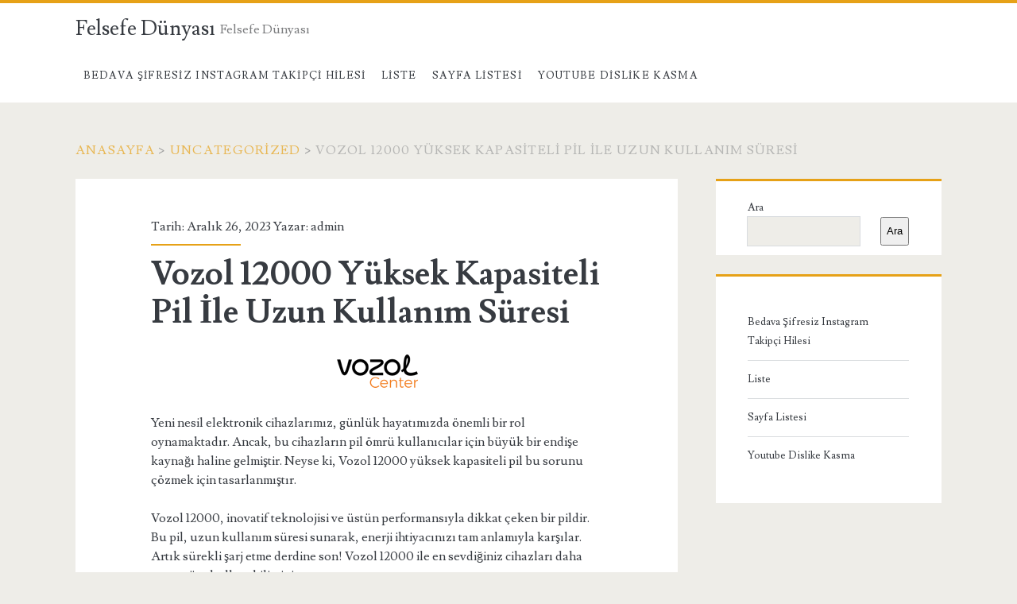

--- FILE ---
content_type: text/html; charset=UTF-8
request_url: https://felsefedunyasi.com.tr/vozol-12000-yuksek-kapasiteli-pil-ile-uzun-kullanim-suresi/
body_size: 11799
content:
<!DOCTYPE html>
<html lang="tr">
<head>
	<title>Vozol 12000 Yüksek Kapasiteli Pil İle Uzun Kullanım Süresi &#8211; Felsefe Dünyası</title>
<meta name='robots' content='max-image-preview:large' />
<meta charset="UTF-8" />
<meta name="viewport" content="width=device-width, initial-scale=1" />
<meta name="template" content="Ignite 1.84" />
<link rel='dns-prefetch' href='//fonts.googleapis.com' />
<link rel="alternate" type="application/rss+xml" title="Felsefe Dünyası &raquo; akışı" href="https://felsefedunyasi.com.tr/feed/" />
<link rel="alternate" type="application/rss+xml" title="Felsefe Dünyası &raquo; yorum akışı" href="https://felsefedunyasi.com.tr/comments/feed/" />
<link rel="alternate" title="oEmbed (JSON)" type="application/json+oembed" href="https://felsefedunyasi.com.tr/wp-json/oembed/1.0/embed?url=https%3A%2F%2Ffelsefedunyasi.com.tr%2Fvozol-12000-yuksek-kapasiteli-pil-ile-uzun-kullanim-suresi%2F" />
<link rel="alternate" title="oEmbed (XML)" type="text/xml+oembed" href="https://felsefedunyasi.com.tr/wp-json/oembed/1.0/embed?url=https%3A%2F%2Ffelsefedunyasi.com.tr%2Fvozol-12000-yuksek-kapasiteli-pil-ile-uzun-kullanim-suresi%2F&#038;format=xml" />
<style id='wp-img-auto-sizes-contain-inline-css' type='text/css'>
img:is([sizes=auto i],[sizes^="auto," i]){contain-intrinsic-size:3000px 1500px}
/*# sourceURL=wp-img-auto-sizes-contain-inline-css */
</style>
<style id='wp-emoji-styles-inline-css' type='text/css'>

	img.wp-smiley, img.emoji {
		display: inline !important;
		border: none !important;
		box-shadow: none !important;
		height: 1em !important;
		width: 1em !important;
		margin: 0 0.07em !important;
		vertical-align: -0.1em !important;
		background: none !important;
		padding: 0 !important;
	}
/*# sourceURL=wp-emoji-styles-inline-css */
</style>
<style id='wp-block-library-inline-css' type='text/css'>
:root{--wp-block-synced-color:#7a00df;--wp-block-synced-color--rgb:122,0,223;--wp-bound-block-color:var(--wp-block-synced-color);--wp-editor-canvas-background:#ddd;--wp-admin-theme-color:#007cba;--wp-admin-theme-color--rgb:0,124,186;--wp-admin-theme-color-darker-10:#006ba1;--wp-admin-theme-color-darker-10--rgb:0,107,160.5;--wp-admin-theme-color-darker-20:#005a87;--wp-admin-theme-color-darker-20--rgb:0,90,135;--wp-admin-border-width-focus:2px}@media (min-resolution:192dpi){:root{--wp-admin-border-width-focus:1.5px}}.wp-element-button{cursor:pointer}:root .has-very-light-gray-background-color{background-color:#eee}:root .has-very-dark-gray-background-color{background-color:#313131}:root .has-very-light-gray-color{color:#eee}:root .has-very-dark-gray-color{color:#313131}:root .has-vivid-green-cyan-to-vivid-cyan-blue-gradient-background{background:linear-gradient(135deg,#00d084,#0693e3)}:root .has-purple-crush-gradient-background{background:linear-gradient(135deg,#34e2e4,#4721fb 50%,#ab1dfe)}:root .has-hazy-dawn-gradient-background{background:linear-gradient(135deg,#faaca8,#dad0ec)}:root .has-subdued-olive-gradient-background{background:linear-gradient(135deg,#fafae1,#67a671)}:root .has-atomic-cream-gradient-background{background:linear-gradient(135deg,#fdd79a,#004a59)}:root .has-nightshade-gradient-background{background:linear-gradient(135deg,#330968,#31cdcf)}:root .has-midnight-gradient-background{background:linear-gradient(135deg,#020381,#2874fc)}:root{--wp--preset--font-size--normal:16px;--wp--preset--font-size--huge:42px}.has-regular-font-size{font-size:1em}.has-larger-font-size{font-size:2.625em}.has-normal-font-size{font-size:var(--wp--preset--font-size--normal)}.has-huge-font-size{font-size:var(--wp--preset--font-size--huge)}.has-text-align-center{text-align:center}.has-text-align-left{text-align:left}.has-text-align-right{text-align:right}.has-fit-text{white-space:nowrap!important}#end-resizable-editor-section{display:none}.aligncenter{clear:both}.items-justified-left{justify-content:flex-start}.items-justified-center{justify-content:center}.items-justified-right{justify-content:flex-end}.items-justified-space-between{justify-content:space-between}.screen-reader-text{border:0;clip-path:inset(50%);height:1px;margin:-1px;overflow:hidden;padding:0;position:absolute;width:1px;word-wrap:normal!important}.screen-reader-text:focus{background-color:#ddd;clip-path:none;color:#444;display:block;font-size:1em;height:auto;left:5px;line-height:normal;padding:15px 23px 14px;text-decoration:none;top:5px;width:auto;z-index:100000}html :where(.has-border-color){border-style:solid}html :where([style*=border-top-color]){border-top-style:solid}html :where([style*=border-right-color]){border-right-style:solid}html :where([style*=border-bottom-color]){border-bottom-style:solid}html :where([style*=border-left-color]){border-left-style:solid}html :where([style*=border-width]){border-style:solid}html :where([style*=border-top-width]){border-top-style:solid}html :where([style*=border-right-width]){border-right-style:solid}html :where([style*=border-bottom-width]){border-bottom-style:solid}html :where([style*=border-left-width]){border-left-style:solid}html :where(img[class*=wp-image-]){height:auto;max-width:100%}:where(figure){margin:0 0 1em}html :where(.is-position-sticky){--wp-admin--admin-bar--position-offset:var(--wp-admin--admin-bar--height,0px)}@media screen and (max-width:600px){html :where(.is-position-sticky){--wp-admin--admin-bar--position-offset:0px}}

/*# sourceURL=wp-block-library-inline-css */
</style><style id='wp-block-page-list-inline-css' type='text/css'>
.wp-block-navigation .wp-block-page-list{align-items:var(--navigation-layout-align,initial);background-color:inherit;display:flex;flex-direction:var(--navigation-layout-direction,initial);flex-wrap:var(--navigation-layout-wrap,wrap);justify-content:var(--navigation-layout-justify,initial)}.wp-block-navigation .wp-block-navigation-item{background-color:inherit}.wp-block-page-list{box-sizing:border-box}
/*# sourceURL=https://felsefedunyasi.com.tr/wp-includes/blocks/page-list/style.min.css */
</style>
<style id='wp-block-search-inline-css' type='text/css'>
.wp-block-search__button{margin-left:10px;word-break:normal}.wp-block-search__button.has-icon{line-height:0}.wp-block-search__button svg{height:1.25em;min-height:24px;min-width:24px;width:1.25em;fill:currentColor;vertical-align:text-bottom}:where(.wp-block-search__button){border:1px solid #ccc;padding:6px 10px}.wp-block-search__inside-wrapper{display:flex;flex:auto;flex-wrap:nowrap;max-width:100%}.wp-block-search__label{width:100%}.wp-block-search.wp-block-search__button-only .wp-block-search__button{box-sizing:border-box;display:flex;flex-shrink:0;justify-content:center;margin-left:0;max-width:100%}.wp-block-search.wp-block-search__button-only .wp-block-search__inside-wrapper{min-width:0!important;transition-property:width}.wp-block-search.wp-block-search__button-only .wp-block-search__input{flex-basis:100%;transition-duration:.3s}.wp-block-search.wp-block-search__button-only.wp-block-search__searchfield-hidden,.wp-block-search.wp-block-search__button-only.wp-block-search__searchfield-hidden .wp-block-search__inside-wrapper{overflow:hidden}.wp-block-search.wp-block-search__button-only.wp-block-search__searchfield-hidden .wp-block-search__input{border-left-width:0!important;border-right-width:0!important;flex-basis:0;flex-grow:0;margin:0;min-width:0!important;padding-left:0!important;padding-right:0!important;width:0!important}:where(.wp-block-search__input){appearance:none;border:1px solid #949494;flex-grow:1;font-family:inherit;font-size:inherit;font-style:inherit;font-weight:inherit;letter-spacing:inherit;line-height:inherit;margin-left:0;margin-right:0;min-width:3rem;padding:8px;text-decoration:unset!important;text-transform:inherit}:where(.wp-block-search__button-inside .wp-block-search__inside-wrapper){background-color:#fff;border:1px solid #949494;box-sizing:border-box;padding:4px}:where(.wp-block-search__button-inside .wp-block-search__inside-wrapper) .wp-block-search__input{border:none;border-radius:0;padding:0 4px}:where(.wp-block-search__button-inside .wp-block-search__inside-wrapper) .wp-block-search__input:focus{outline:none}:where(.wp-block-search__button-inside .wp-block-search__inside-wrapper) :where(.wp-block-search__button){padding:4px 8px}.wp-block-search.aligncenter .wp-block-search__inside-wrapper{margin:auto}.wp-block[data-align=right] .wp-block-search.wp-block-search__button-only .wp-block-search__inside-wrapper{float:right}
/*# sourceURL=https://felsefedunyasi.com.tr/wp-includes/blocks/search/style.min.css */
</style>
<style id='global-styles-inline-css' type='text/css'>
:root{--wp--preset--aspect-ratio--square: 1;--wp--preset--aspect-ratio--4-3: 4/3;--wp--preset--aspect-ratio--3-4: 3/4;--wp--preset--aspect-ratio--3-2: 3/2;--wp--preset--aspect-ratio--2-3: 2/3;--wp--preset--aspect-ratio--16-9: 16/9;--wp--preset--aspect-ratio--9-16: 9/16;--wp--preset--color--black: #000000;--wp--preset--color--cyan-bluish-gray: #abb8c3;--wp--preset--color--white: #ffffff;--wp--preset--color--pale-pink: #f78da7;--wp--preset--color--vivid-red: #cf2e2e;--wp--preset--color--luminous-vivid-orange: #ff6900;--wp--preset--color--luminous-vivid-amber: #fcb900;--wp--preset--color--light-green-cyan: #7bdcb5;--wp--preset--color--vivid-green-cyan: #00d084;--wp--preset--color--pale-cyan-blue: #8ed1fc;--wp--preset--color--vivid-cyan-blue: #0693e3;--wp--preset--color--vivid-purple: #9b51e0;--wp--preset--gradient--vivid-cyan-blue-to-vivid-purple: linear-gradient(135deg,rgb(6,147,227) 0%,rgb(155,81,224) 100%);--wp--preset--gradient--light-green-cyan-to-vivid-green-cyan: linear-gradient(135deg,rgb(122,220,180) 0%,rgb(0,208,130) 100%);--wp--preset--gradient--luminous-vivid-amber-to-luminous-vivid-orange: linear-gradient(135deg,rgb(252,185,0) 0%,rgb(255,105,0) 100%);--wp--preset--gradient--luminous-vivid-orange-to-vivid-red: linear-gradient(135deg,rgb(255,105,0) 0%,rgb(207,46,46) 100%);--wp--preset--gradient--very-light-gray-to-cyan-bluish-gray: linear-gradient(135deg,rgb(238,238,238) 0%,rgb(169,184,195) 100%);--wp--preset--gradient--cool-to-warm-spectrum: linear-gradient(135deg,rgb(74,234,220) 0%,rgb(151,120,209) 20%,rgb(207,42,186) 40%,rgb(238,44,130) 60%,rgb(251,105,98) 80%,rgb(254,248,76) 100%);--wp--preset--gradient--blush-light-purple: linear-gradient(135deg,rgb(255,206,236) 0%,rgb(152,150,240) 100%);--wp--preset--gradient--blush-bordeaux: linear-gradient(135deg,rgb(254,205,165) 0%,rgb(254,45,45) 50%,rgb(107,0,62) 100%);--wp--preset--gradient--luminous-dusk: linear-gradient(135deg,rgb(255,203,112) 0%,rgb(199,81,192) 50%,rgb(65,88,208) 100%);--wp--preset--gradient--pale-ocean: linear-gradient(135deg,rgb(255,245,203) 0%,rgb(182,227,212) 50%,rgb(51,167,181) 100%);--wp--preset--gradient--electric-grass: linear-gradient(135deg,rgb(202,248,128) 0%,rgb(113,206,126) 100%);--wp--preset--gradient--midnight: linear-gradient(135deg,rgb(2,3,129) 0%,rgb(40,116,252) 100%);--wp--preset--font-size--small: 13px;--wp--preset--font-size--medium: 20px;--wp--preset--font-size--large: 21px;--wp--preset--font-size--x-large: 42px;--wp--preset--font-size--regular: 16px;--wp--preset--font-size--larger: 36px;--wp--preset--spacing--20: 0.44rem;--wp--preset--spacing--30: 0.67rem;--wp--preset--spacing--40: 1rem;--wp--preset--spacing--50: 1.5rem;--wp--preset--spacing--60: 2.25rem;--wp--preset--spacing--70: 3.38rem;--wp--preset--spacing--80: 5.06rem;--wp--preset--shadow--natural: 6px 6px 9px rgba(0, 0, 0, 0.2);--wp--preset--shadow--deep: 12px 12px 50px rgba(0, 0, 0, 0.4);--wp--preset--shadow--sharp: 6px 6px 0px rgba(0, 0, 0, 0.2);--wp--preset--shadow--outlined: 6px 6px 0px -3px rgb(255, 255, 255), 6px 6px rgb(0, 0, 0);--wp--preset--shadow--crisp: 6px 6px 0px rgb(0, 0, 0);}:where(.is-layout-flex){gap: 0.5em;}:where(.is-layout-grid){gap: 0.5em;}body .is-layout-flex{display: flex;}.is-layout-flex{flex-wrap: wrap;align-items: center;}.is-layout-flex > :is(*, div){margin: 0;}body .is-layout-grid{display: grid;}.is-layout-grid > :is(*, div){margin: 0;}:where(.wp-block-columns.is-layout-flex){gap: 2em;}:where(.wp-block-columns.is-layout-grid){gap: 2em;}:where(.wp-block-post-template.is-layout-flex){gap: 1.25em;}:where(.wp-block-post-template.is-layout-grid){gap: 1.25em;}.has-black-color{color: var(--wp--preset--color--black) !important;}.has-cyan-bluish-gray-color{color: var(--wp--preset--color--cyan-bluish-gray) !important;}.has-white-color{color: var(--wp--preset--color--white) !important;}.has-pale-pink-color{color: var(--wp--preset--color--pale-pink) !important;}.has-vivid-red-color{color: var(--wp--preset--color--vivid-red) !important;}.has-luminous-vivid-orange-color{color: var(--wp--preset--color--luminous-vivid-orange) !important;}.has-luminous-vivid-amber-color{color: var(--wp--preset--color--luminous-vivid-amber) !important;}.has-light-green-cyan-color{color: var(--wp--preset--color--light-green-cyan) !important;}.has-vivid-green-cyan-color{color: var(--wp--preset--color--vivid-green-cyan) !important;}.has-pale-cyan-blue-color{color: var(--wp--preset--color--pale-cyan-blue) !important;}.has-vivid-cyan-blue-color{color: var(--wp--preset--color--vivid-cyan-blue) !important;}.has-vivid-purple-color{color: var(--wp--preset--color--vivid-purple) !important;}.has-black-background-color{background-color: var(--wp--preset--color--black) !important;}.has-cyan-bluish-gray-background-color{background-color: var(--wp--preset--color--cyan-bluish-gray) !important;}.has-white-background-color{background-color: var(--wp--preset--color--white) !important;}.has-pale-pink-background-color{background-color: var(--wp--preset--color--pale-pink) !important;}.has-vivid-red-background-color{background-color: var(--wp--preset--color--vivid-red) !important;}.has-luminous-vivid-orange-background-color{background-color: var(--wp--preset--color--luminous-vivid-orange) !important;}.has-luminous-vivid-amber-background-color{background-color: var(--wp--preset--color--luminous-vivid-amber) !important;}.has-light-green-cyan-background-color{background-color: var(--wp--preset--color--light-green-cyan) !important;}.has-vivid-green-cyan-background-color{background-color: var(--wp--preset--color--vivid-green-cyan) !important;}.has-pale-cyan-blue-background-color{background-color: var(--wp--preset--color--pale-cyan-blue) !important;}.has-vivid-cyan-blue-background-color{background-color: var(--wp--preset--color--vivid-cyan-blue) !important;}.has-vivid-purple-background-color{background-color: var(--wp--preset--color--vivid-purple) !important;}.has-black-border-color{border-color: var(--wp--preset--color--black) !important;}.has-cyan-bluish-gray-border-color{border-color: var(--wp--preset--color--cyan-bluish-gray) !important;}.has-white-border-color{border-color: var(--wp--preset--color--white) !important;}.has-pale-pink-border-color{border-color: var(--wp--preset--color--pale-pink) !important;}.has-vivid-red-border-color{border-color: var(--wp--preset--color--vivid-red) !important;}.has-luminous-vivid-orange-border-color{border-color: var(--wp--preset--color--luminous-vivid-orange) !important;}.has-luminous-vivid-amber-border-color{border-color: var(--wp--preset--color--luminous-vivid-amber) !important;}.has-light-green-cyan-border-color{border-color: var(--wp--preset--color--light-green-cyan) !important;}.has-vivid-green-cyan-border-color{border-color: var(--wp--preset--color--vivid-green-cyan) !important;}.has-pale-cyan-blue-border-color{border-color: var(--wp--preset--color--pale-cyan-blue) !important;}.has-vivid-cyan-blue-border-color{border-color: var(--wp--preset--color--vivid-cyan-blue) !important;}.has-vivid-purple-border-color{border-color: var(--wp--preset--color--vivid-purple) !important;}.has-vivid-cyan-blue-to-vivid-purple-gradient-background{background: var(--wp--preset--gradient--vivid-cyan-blue-to-vivid-purple) !important;}.has-light-green-cyan-to-vivid-green-cyan-gradient-background{background: var(--wp--preset--gradient--light-green-cyan-to-vivid-green-cyan) !important;}.has-luminous-vivid-amber-to-luminous-vivid-orange-gradient-background{background: var(--wp--preset--gradient--luminous-vivid-amber-to-luminous-vivid-orange) !important;}.has-luminous-vivid-orange-to-vivid-red-gradient-background{background: var(--wp--preset--gradient--luminous-vivid-orange-to-vivid-red) !important;}.has-very-light-gray-to-cyan-bluish-gray-gradient-background{background: var(--wp--preset--gradient--very-light-gray-to-cyan-bluish-gray) !important;}.has-cool-to-warm-spectrum-gradient-background{background: var(--wp--preset--gradient--cool-to-warm-spectrum) !important;}.has-blush-light-purple-gradient-background{background: var(--wp--preset--gradient--blush-light-purple) !important;}.has-blush-bordeaux-gradient-background{background: var(--wp--preset--gradient--blush-bordeaux) !important;}.has-luminous-dusk-gradient-background{background: var(--wp--preset--gradient--luminous-dusk) !important;}.has-pale-ocean-gradient-background{background: var(--wp--preset--gradient--pale-ocean) !important;}.has-electric-grass-gradient-background{background: var(--wp--preset--gradient--electric-grass) !important;}.has-midnight-gradient-background{background: var(--wp--preset--gradient--midnight) !important;}.has-small-font-size{font-size: var(--wp--preset--font-size--small) !important;}.has-medium-font-size{font-size: var(--wp--preset--font-size--medium) !important;}.has-large-font-size{font-size: var(--wp--preset--font-size--large) !important;}.has-x-large-font-size{font-size: var(--wp--preset--font-size--x-large) !important;}
/*# sourceURL=global-styles-inline-css */
</style>

<style id='classic-theme-styles-inline-css' type='text/css'>
/*! This file is auto-generated */
.wp-block-button__link{color:#fff;background-color:#32373c;border-radius:9999px;box-shadow:none;text-decoration:none;padding:calc(.667em + 2px) calc(1.333em + 2px);font-size:1.125em}.wp-block-file__button{background:#32373c;color:#fff;text-decoration:none}
/*# sourceURL=/wp-includes/css/classic-themes.min.css */
</style>
<link rel='stylesheet' id='ct-ignite-google-fonts-css' href='//fonts.googleapis.com/css?family=Lusitana%3A400%2C700&#038;subset=latin%2Clatin-ext&#038;display=swap&#038;ver=6.9' type='text/css' media='all' />
<link rel='stylesheet' id='ct-ignite-font-awesome-css' href='https://felsefedunyasi.com.tr/wp-content/themes/ignite/assets/font-awesome/css/all.min.css?ver=6.9' type='text/css' media='all' />
<link rel='stylesheet' id='ct-ignite-style-css' href='https://felsefedunyasi.com.tr/wp-content/themes/ignite/style.css?ver=6.9' type='text/css' media='all' />
<style id='ct-ignite-style-inline-css' type='text/css'>

            .overflow-container {
                background: ;
            }
            .main, .sidebar-primary-container, .breadcrumb-trail {
                background: none;
            }
        
/*# sourceURL=ct-ignite-style-inline-css */
</style>
<script type="7fb9cf98f48e37d4127f4661-text/javascript" src="https://felsefedunyasi.com.tr/wp-includes/js/jquery/jquery.min.js?ver=3.7.1" id="jquery-core-js"></script>
<script type="7fb9cf98f48e37d4127f4661-text/javascript" src="https://felsefedunyasi.com.tr/wp-includes/js/jquery/jquery-migrate.min.js?ver=3.4.1" id="jquery-migrate-js"></script>
<link rel="https://api.w.org/" href="https://felsefedunyasi.com.tr/wp-json/" /><link rel="alternate" title="JSON" type="application/json" href="https://felsefedunyasi.com.tr/wp-json/wp/v2/posts/95" /><link rel="canonical" href="https://felsefedunyasi.com.tr/vozol-12000-yuksek-kapasiteli-pil-ile-uzun-kullanim-suresi/" />
<link rel='shortlink' href='https://felsefedunyasi.com.tr/?p=95' />
</head>
<body id="ignite" class="wp-singular post-template-default single single-post postid-95 single-format-standard wp-theme-ignite singular singular-post singular-post-95">
		<a class="skip-content" href="#main">İçeriğe geç</a>
		<header class="site-header" id="site-header" role="banner">
		<div id="title-info" class="title-info">
			<div class="site-title"><a href='https://felsefedunyasi.com.tr'>Felsefe Dünyası</a></div>		</div>
		<button id="toggle-navigation" class="toggle-navigation"><i class="fas fa-bars"></i></button>
<div class="menu-container menu-primary" id="menu-primary" role="navigation">
	<p id="site-description" class="tagline">Felsefe Dünyası</p><div class="menu-unset"><ul><li class="page_item page-item-9"><a href="https://felsefedunyasi.com.tr/bedava-sifresiz-instagram-takipci-hilesi/">Bedava Şifresiz Instagram Takipçi Hilesi</a></li><li class="page_item page-item-15"><a href="https://felsefedunyasi.com.tr/liste/">Liste</a></li><li class="page_item page-item-23"><a href="https://felsefedunyasi.com.tr/sayfa-listesi/">Sayfa Listesi</a></li><li class="page_item page-item-11"><a href="https://felsefedunyasi.com.tr/youtube-dislike-kasma/">Youtube Dislike Kasma</a></li></ul></div></div>	</header>
		<div id="overflow-container" class="overflow-container">
		<div id="breadcrumbs" class="breadcrumb-trail breadcrumbs"><span class="item-home"><a class="bread-link bread-home" href="https://felsefedunyasi.com.tr" title="Anasayfa">Anasayfa</a></span><span class="separator"> &gt; </span><span class="item-cat"><a href="https://felsefedunyasi.com.tr/category/uncategorized/">Uncategorized</a></span><span class="separator"> &gt; </span><span class="item-current item-95"><span class="bread-current bread-95" title="Vozol 12000 Yüksek Kapasiteli Pil İle Uzun Kullanım Süresi">Vozol 12000 Yüksek Kapasiteli Pil İle Uzun Kullanım Süresi</span></span></div>		<div id="main" class="main" role="main">	<div id="loop-container" class="loop-container">
			<div class="post-95 post type-post status-publish format-standard hentry category-uncategorized entry">
					<div class="entry-meta-top">
		Tarih: Aralık 26, 2023 Yazar: <a href="https://felsefedunyasi.com.tr/author/adwod/" title="admin tarafından yazılan yazılar" rel="author">admin</a>	</div>
		<div class='entry-header'>
			<h1 class='entry-title'>Vozol 12000 Yüksek Kapasiteli Pil İle Uzun Kullanım Süresi</h1>
		</div>
		<div class="entry-content">
			<article>
								<p><a href="https://www.vozolcenter.co/"><img decoding="async" class="size-full aligncenter" src="https://www.vozolcenter.co/images/logo/logo.png" width="120" height="55" /></a></p>
<p>Yeni nesil elektronik cihazlarımız, günlük hayatımızda önemli bir rol oynamaktadır. Ancak, bu cihazların pil ömrü kullanıcılar için büyük bir endişe kaynağı haline gelmiştir. Neyse ki, Vozol 12000 yüksek kapasiteli pil bu sorunu çözmek için tasarlanmıştır.</p>
<p>Vozol 12000, inovatif teknolojisi ve üstün performansıyla dikkat çeken bir pildir. Bu pil, uzun kullanım süresi sunarak, enerji ihtiyacınızı tam anlamıyla karşılar. Artık sürekli şarj etme derdine son! Vozol 12000 ile en sevdiğiniz cihazları daha uzun süre kullanabilirsiniz.</p>
<p>Bu yüksek kapasiteli pil, akıllı telefonlar, tabletler, dizüstü bilgisayarlar ve diğer tüketici elektroniği cihazları için ideal bir seçenektir. Güçlü ve dayanıklı yapısıyla, Vozol 12000 pil, herhangi bir macerada veya yoğun iş gününde bile size eşlik edebilir. Sizi asla yarı yolda bırakmayacak olan bu pil, güvenilir performansıyla da öne çıkar.</p>
<p>Ayrıca, Vozol 12000 pilin SEO optimizasyonu da oldukça iyidir. Bu pil, enerji verimliliği ve uzun ömür sağlayan özel bir tasarıma sahiptir. Böylece, cihazınızı daha uzun süre kullanabilir ve sık sık pil değiştirme derdinden kurtulabilirsiniz. Hem çevre dostu hem de maliyet etkin olan Vozol 12000, size hem performans hem de tasarruf sağlar.</p>
<p>Vozol 12000 yüksek kapasiteli pil, uzun kullanım süresi ve güvenilir performansıyla elektronik cihazlarınızı daha verimli bir şekilde kullanmanızı sağlar. Artık pilin bitmesi endişesi olmadan seyahat edebilir, yoğun iş günlerinde rahatlıkla çalışabilir veya en sevdiğiniz oyunları keyifle oynayabilirsiniz. Vozol 12000 ile enerji dolu bir deneyim yaşayın!</p>
<h2>Vozol 12000: İnanılmaz Uzun Kullanım Süresiyle Şarj Derdine Son!</h2>
<p>Teknolojinin hızla ilerlediği günümüzde, şarj sorunu herkesin başını ağrıtan bir konu haline geldi. Ancak yeni nesil güçlü ve dayanıklı cihazlar, bu soruna son verecek çözümler sunuyor. Vozol 12000, inanılmaz uzun kullanım süresiyle şarj derdine son veren bir üründür.</p>
<p>Gün içinde sürekli olarak telefonumuzla etkileşim halindeyiz. Çalışma ortamında, seyahat sırasında veya dışarıda olmamız fark etmeksizin, akıllı telefonlar hayatımızın vazgeçilmez bir parçası haline geldi. Ancak, yoğun kullanım sonucunda pil ömrü tükeniyor ve şarj etmek zorunda kalıyoruz. İşte tam da bu noktada Vozol 12000 devreye giriyor.</p>
<p>Vozol 12000, özellikleri ve performansıyla dikkat çeken bir taşınabilir şarj cihazıdır. Dayanıklı ve kompakt tasarımıyla kolaylıkla taşınabilir, çantanızda veya cebinizde rahatlıkla yer bulabilir. Ancak büyük bir avantajı vardır: inanılmaz uzun kullanım süresi!</p>
<p>Bu şarj cihazının kapasitesi sizi şaşırtacak. Vozol 12000, yüksek enerji depolama kapasitesine sahip bir pil içerir ve cihazınızı defalarca şarj edebilme imkanı sunar. Artık sürekli olarak prize bağlı kalmak zorunda değilsiniz. Vozol 12000 sayesinde uzun seyahatlerde veya yoğun bir gün geçireceğiniz durumlarda bile telefonunuzun şarjı tükenmekten korkmanıza gerek yok.</p>
<p>Bu muhteşem şarj cihazıyla birlikte, günlük hayatınızda sorunsuz bir şekilde iletişim kurabilir ve mobil cihazlarınızı tam performansla kullanabilirsiniz. Hem iş hem de sosyal yaşamınızda aradığınız özgürlüğü size sunan Vozol 12000, şarj derdine son verirken size büyük bir kolaylık sağlayacak.</p>
<p>Vozol 12000, inanılmaz uzun kullanım süresiyle şarj derdine son veren mükemmel bir çözümdür. Taşınabilir yapısı ve yüksek enerji depolama kapasitesi sayesinde her an yanınızda taşıyabileceğiniz bu cihaz, sizin için vazgeçilmez bir yardımcı olacak. Şarj sorununu geride bırakın ve Vozol 12000 ile daha özgürce teknolojinin tadını çıkarın!</p>
<h2>Günlük Hayatınızı Kolaylaştıran Vozol 12000 Pil</h2>
<p>Sık sık kullanılan cihazlarımızın enerji ihtiyaçları, günlük hayatımızı etkileyebilecek bir faktör haline gelebilir. Neyse ki, Vozol 12000 pil gibi güvenilir bir seçenek sayesinde bu sorunu çözmek artık daha kolay. Bu makalede, size Vozol 12000 pilin sunduğu avantajları ve günlük yaşamınıza nasıl kolaylık getirebileceğini anlatacağım.</p>
<p>Vozol 12000 pil, yüksek kapasitesiyle öne çıkar. İnanılmaz 12000mAh kapasiteye sahip olması, uzun süreli kullanım gerektiren cihazlar için idealdir. Bu pil, cep telefonları, tabletler, dizüstü bilgisayarlar ve diğer birçok elektronik cihaz için mükemmel bir güç kaynağıdır. Artık şarj sorunlarından kaynaklanan kesintileri düşünmek zorunda kalmadan, gün boyunca tüm cihazlarınızı rahatlıkla kullanabilirsiniz.</p>
<p>Vozol 12000 pilin bir diğer önemli özelliği taşınabilirliğidir. Kompakt tasarımıyla, bu pil kolayca yanınızda taşınabilir ve ihtiyaç duyduğunuz her an enerji sağlar. Seyahat ederken veya uzun bir günün ardından, cihazlarınızın şarjının bitmesinden kaynaklanan endişeleri geride bırakabilirsiniz. Vozol 12000 pil, enerji ihtiyacınızı karşılamak ve size hareket özgürlüğü sunmak için ideal bir çözümdür.</p>
<p>Ayrıca, Vozol 12000 pilin dayanıklılığından bahsetmek gerekir. Güvenilir ve uzun ömürlü yapısı sayesinde, bu pil size uzun vadeli kullanım sağlar. Düşük kendiliğinden deşarj özelliği sayesinde, pilinizin güç seviyesini kontrol etme ihtiyacını azaltır ve her zaman kullanıma hazır olmanızı sağlar. Aynı zamanda, akıllı aşırı şarj korumasıyla da donatılmıştır, böylece cihazlarınızı güvende tutar ve uzun vadede batarya performansını korur.</p>
<p>Vozol 12000 pil günlük hayatınızı kolaylaştırmada önemli bir rol oynar. Yüksek kapasitesi, taşınabilirliği ve dayanıklılığıyla, enerji gereksinimlerinizi karşılamak için mükemmel bir seçenektir. Bu pil sayesinde şarj sorunlarından kurtulabilir, cihazlarınızı her zaman kullanıma hazır tutabilir ve günlük yaşamınızı daha verimli hale getirebilirsiniz. Vozol 12000 pil, sizin için ihtiyaç duyduğunuz güçlü ve güvenilir bir çözümdür.</p>
<h2>Tek Şarjla Daha Fazla Güç: Vozol 12000 Yüksek Kapasiteli Pil İncelemesi</h2>
<p>Elektronik cihazlarımızın enerji ihtiyaçları, günümüzde hayati bir öneme sahip. Ne yazık ki, pil ömrü bazen yetersiz kalabiliyor ve cihazlarımızı şarj etmek için sürekli bir priz arayışına girmemize neden oluyor. Neyse ki, Vozol 12000 yüksek kapasiteli pil, bu sorunu ortadan kaldırmak için ideal bir çözüm sunuyor.</p>
<p>Vozol 12000, son teknolojiye dayanan şaşırtıcı bir pildir. Bu pil, inanılmaz bir enerji depolama kapasitesine sahiptir ve tek bir şarjla çok daha uzun süre dayanabilir. Artık endişe etmeden yoğun kullanım gerektiren durumlarda bile elektronik cihazlarınızın gücünü tüketebilirsiniz.</p>
<p>Bu yüksek kapasiteli pil, mobil cihazlar, dizüstü bilgisayarlar, taşınabilir oyun konsolları ve diğer birçok elektronik cihaz için mükemmel bir seçenek sunuyor. Özellikle seyahat ederken veya açık havada uzun süreli etkinliklere katılırken Vozol 12000 pilin sunduğu avantajlar kendini gösteriyor. Pilin uzun ömürlü yapısı, size enerji kaynağı sorunu yaşatmadan daha fazla özgürlük sağlıyor.</p>
<p>Vozol 12000 pil, sadece yüksek kapasitesiyle değil aynı zamanda güvenliğiyle de dikkat çekiyor. İleri teknoloji koruma sistemleri, aşırı şarj, aşırı deşarj, aşırı akım ve kısa devre gibi potansiyel tehlikeleri önlemek için tasarlanmıştır. Bu da cihazlarınızın güvende olmasını sağlarken sizin de iç huzurunuzu korumanızı sağlar.</p>
<p>Vozol 12000 yüksek kapasiteli pil, enerji ihtiyaçlarınızı karşılamak için mükemmel bir seçenektir. Tek bir şarjla daha fazla güç sağlayarak elektronik cihazlarınızı sorunsuz bir şekilde kullanmanıza imkan verir. Enerji tükenme endişesini ortadan kaldırırken güvenliğinizi de sağlamlaştırır. Vozol 12000 ile daha uzun süre dayanan bir pil deneyimi yaşayabilirsiniz.</p>
<h2>Uzun Seyahatlerin Kurtarıcısı: Vozol 12000 Pil İncelemesi</h2>
<p>Uzun seyahatler sırasında en büyük endişelerden biri, cihazlarımızın pil ömrünün yetersiz kalmasıdır. Özellikle uzun yolculuklarda telefonumuzun veya tabletimizin şarjının bitmesi bizi hem iletişimsiz bırakır hem de eğlence kaynağımızdan mahrum eder. Ancak Vozol 12000 Pil, bu sorunu çözmek için mükemmel bir seçenek olarak karşımıza çıkıyor.</p>
<p>Vozol 12000 Pil, taşınabilir ve şık tasarımıyla dikkat çekerken aynı zamanda yüksek kapasitesiyle de ön plana çıkıyor. Bu pil, 12000 mAh kapasiteye sahip olup, birçok cihazı tam şarj edebilecek güce sahiptir. Böylece seyahatlerinizde enerji kaynaklarına olan bağımlılığınızı azaltır ve özgürlüğünüzü artırır.</p>
<p>Bu güçlü pilin bir diğer önemli özelliği, hızlı şarj teknolojisine sahip olmasıdır. Vozol 12000 Pil, akıllı cihazlarınızı daha kısa sürede şarj etmenize olanak tanırken zamanınızı da verimli bir şekilde kullanmanızı sağlar. Ayrıca, güvenlik önlemleriyle donatılmış olan bu pil, aşırı ısınma veya kısa devre gibi sorunlara karşı koruma sağlar, böylece cihazlarınız güvende kalır.</p>
<p>Vozol 12000 Pil&#039;in taşınabilirliği ve çoklu cihaz desteği, seyahatlerdeki pratik ihtiyaçları karşılamak için ideal bir çözüm sunar. Ayrıca, kompakt tasarımı ve hafif yapısıyla kolaylıkla yanınızda taşıyabileceğiniz bir üründür. Bu sayede, uzun uçuşlar, kamp gezileri veya iş seyahatlerinde enerji sıkıntısı yaşamadan keyifle kullanabilirsiniz.</p>
<p>Vozol 12000 Pil, uzun seyahatlerde enerji sıkıntısı yaşayanlara mükemmel bir çözüm sunmaktadır. Yüksek kapasitesi, hızlı şarj özelliği ve taşınabilirliği ile dikkat çeken bu pil, cihazlarınızı her zaman ve her yerde güçlü tutmanızı sağlar. Enerji kaynaklarına bağımlılığınızı azaltarak özgürlüğünüzü artıran Vozol 12000 Pil, seyahat deneyiminizi daha keyifli hale getirecektir.</p>
<p> <a href="https://www.vozolcenter.co/vozol-gear-10000/">vozol 10000</a></p>
<p><a href="https://www.vozolcenter.co/vozol-star-6000/">vozol 6000</a></p>
							</article>
		</div>
		<div class='entry-meta-bottom'>
			<nav class="further-reading">
	<p class="prev">
		<span>Önceki yazı</span>
		<a href="https://felsefedunyasi.com.tr/ozel-cesme-transfer-size-ozel-ulasim-deneyimi/">Özel Çeşme Transfer Size Özel Ulaşım Deneyimi</a>
	</p>
	<p class="next">
		<span>Sonraki yazı</span>
		<a href="https://felsefedunyasi.com.tr/turkce-blog-nedir-ve-blog-nasil-yazilir/">Türkçe Blog Nedir Ve Blog Nasıl Yazılır</a>
	</p>
</nav>			<div class="author-meta">
		<div class="name-container">
		<h4>
			<a href='https://felsefedunyasi.com.tr'>admin</a>		</h4>
	</div>
	<p>
			</p>
</div>			<div class='entry-categories'><p><i class='fas fa-folder-open'></i><a href="https://felsefedunyasi.com.tr/category/uncategorized/" title="Uncategorized kategorisindeki tüm yazıları görüntüle">Uncategorized</a></p></div>					</div>
	</div>
		</div>
</div><!-- .main -->
	<aside id="sidebar-primary-container" class="sidebar-primary-container">
		<h1 class="screen-reader-text">Birincil Yan Menü</h1>
		<div class="sidebar sidebar-primary" id="sidebar-primary" role="complementary">
			<section id="block-2" class="widget widget_block widget_search"><form role="search" method="get" action="https://felsefedunyasi.com.tr/" class="wp-block-search__button-outside wp-block-search__text-button wp-block-search"    ><label class="wp-block-search__label" for="wp-block-search__input-1" >Ara</label><div class="wp-block-search__inside-wrapper" ><input class="wp-block-search__input" id="wp-block-search__input-1" placeholder="" value="" type="search" name="s" required /><button aria-label="Ara" class="wp-block-search__button wp-element-button" type="submit" >Ara</button></div></form></section><section id="block-8" class="widget widget_block"><ul class="wp-block-page-list"><li class="wp-block-pages-list__item"><a class="wp-block-pages-list__item__link" href="https://felsefedunyasi.com.tr/bedava-sifresiz-instagram-takipci-hilesi/">Bedava Şifresiz Instagram Takipçi Hilesi</a></li><li class="wp-block-pages-list__item"><a class="wp-block-pages-list__item__link" href="https://felsefedunyasi.com.tr/liste/">Liste</a></li><li class="wp-block-pages-list__item"><a class="wp-block-pages-list__item__link" href="https://felsefedunyasi.com.tr/sayfa-listesi/">Sayfa Listesi</a></li><li class="wp-block-pages-list__item"><a class="wp-block-pages-list__item__link" href="https://felsefedunyasi.com.tr/youtube-dislike-kasma/">Youtube Dislike Kasma</a></li></ul></section>		</div>
	</aside>
</div><!-- .overflow-container -->
<footer id="site-footer" class="site-footer" role="contentinfo">
	<h1>
		<a href="https://felsefedunyasi.com.tr">
			Felsefe Dünyası		</a>
	</h1>
	<span class="tagline">Felsefe Dünyası</span>	<div class="design-credit">
        <span>
            <a target="_blank" href="https://www.competethemes.com/ignite/" rel="nofollow">Ignite WordPress Theme</a> by Compete Themes.        </span>
	</div><div class="Google" style="display:none">
<a href="https://bit.ly/sms-onay" rel="dofollow">SMS onay</a>
<a href="https://anabolicpharma1.com/" rel="dofollow">Anabolic Pharma</a>
<a href="https://www.avc.edu.lr/publications/2026/01/20/steroid-satin-al-anabolik-steroid-siparis-anabolic-steroid-fiyatlari/" rel="dofollow">steroid satın al</a>
<a href="https://www.seokoloji.com/link/" rel="dofollow">link</a>
<a href="https://www.steroidsatinal.online/" title="steroid satın al" rel="dofollow">steroid satın al</a>
<a href="https://www.smsonay.com/" rel="nofollow">sms onay</a>
<a href="https://www.seokoloji.com/"><strong>seokoloji</strong></a>
<a href="https://yetersozluk.com/"><strong>https://yetersozluk.com/</strong></a>

<a href="https://kythera.gr/"><strong>canlı maç izle</strong></a>
<a href="https://kythera.gr/"><strong>canlı maç izle 2026</strong></a>






<a href="https://www.takipcikenti.com/" title="takipçi satın al" rel="dofollow">takipçi satın al</a>





<a href="https://www.sigmali.pl/" title="taraftarium24" rel="dofollow">taraftarium24</a>
<a href="https://www.sigmali.pl/" title="canlı maç izle" rel="dofollow">canlı maç izle</a>
<a href="https://www.sigmali.pl/" title="maç izle" rel="dofollow">maç izle</a>
<a href="https://www.sigmali.pl/" title="taraftarium24 izle" rel="dofollow">taraftarium24 izle</a>
<a href="https://www.sigmali.pl/" title="justintv" rel="dofollow">justintv</a>


<a href="https://www.strumien.pl/" title="taraftarium24" rel="dofollow">taraftarium24</a>
<a href="https://www.strumien.pl/" title="taraftarium" rel="dofollow">taraftarium</a>
<a href="https://www.strumien.pl/" title="canlı maç izle" rel="dofollow">canlı maç izle</a>
<a href="https://www.strumien.pl/" title="maç izle" rel="dofollow">maç izle</a>
<a href="https://www.strumien.pl/" title="taraftarium24 izle" rel="dofollow">taraftarium24 izle</a>
<a href="https://www.strumien.pl/" title="selçuksports" rel="dofollow">selçuksports</a>
<a href="https://www.strumien.pl/" title="selçuksportshd" rel="dofollow">selçuksportshd</a>
<a href="https://www.strumien.pl/" title="selcuksports" rel="dofollow">selcuksports</a>
<a href="https://www.strumien.pl/" title="justin tv" rel="dofollow">justin tv</a>





<a href="https://laruchebrussels.be/" title="türk ifşa porno" rel="dofollow">türk ifşa porno</a>
<a href="https://laruchebrussels.be/" title="türk ifşa" rel="dofollow">türk ifşa</a>
<a href="https://laruchebrussels.be/" title="türk ifşa izle" rel="dofollow">türk ifşa izle</a>



<a href="https://www.indiedevday.es/" title="türk ifşa" rel="dofollow">türk ifşa</a>




</div>




<a href="https://sosyaldigital.com/tiktok-takipci-satin-al/" title="tiktok takipçi satın al"><img  width="125" height="125" border="0" src="https://sosyaldigital.com/upload/logo-206563-1--485427.png.webp" alt="tiktok takipçi satın al"></a> 


<div class="Google" style="display:none">
<a href="https://tutunsepeti35.com/cafe-creme/">Cafe Creme</a>
<a href="https://tutunsepeti35.com/meharis/">Meharis Puro</a>
<a href="https://tutunsepeti34.com/pipo-tutunu/" rel="dofollow">pipo tütünü satın al</a>
<a href="https://www.anabolickapinda26.com/" title="steroid satin al" rel="dofollow">steroid satin al</a>

</div></footer>
<script type="speculationrules">
{"prefetch":[{"source":"document","where":{"and":[{"href_matches":"/*"},{"not":{"href_matches":["/wp-*.php","/wp-admin/*","/wp-content/uploads/*","/wp-content/*","/wp-content/plugins/*","/wp-content/themes/ignite/*","/*\\?(.+)"]}},{"not":{"selector_matches":"a[rel~=\"nofollow\"]"}},{"not":{"selector_matches":".no-prefetch, .no-prefetch a"}}]},"eagerness":"conservative"}]}
</script>
<script type="7fb9cf98f48e37d4127f4661-text/javascript" src="https://felsefedunyasi.com.tr/wp-content/themes/ignite/js/build/production.min.js?ver=6.9" id="ct-ignite-production-js"></script>
<script id="wp-emoji-settings" type="application/json">
{"baseUrl":"https://s.w.org/images/core/emoji/17.0.2/72x72/","ext":".png","svgUrl":"https://s.w.org/images/core/emoji/17.0.2/svg/","svgExt":".svg","source":{"concatemoji":"https://felsefedunyasi.com.tr/wp-includes/js/wp-emoji-release.min.js?ver=6.9"}}
</script>
<script type="7fb9cf98f48e37d4127f4661-module">
/* <![CDATA[ */
/*! This file is auto-generated */
const a=JSON.parse(document.getElementById("wp-emoji-settings").textContent),o=(window._wpemojiSettings=a,"wpEmojiSettingsSupports"),s=["flag","emoji"];function i(e){try{var t={supportTests:e,timestamp:(new Date).valueOf()};sessionStorage.setItem(o,JSON.stringify(t))}catch(e){}}function c(e,t,n){e.clearRect(0,0,e.canvas.width,e.canvas.height),e.fillText(t,0,0);t=new Uint32Array(e.getImageData(0,0,e.canvas.width,e.canvas.height).data);e.clearRect(0,0,e.canvas.width,e.canvas.height),e.fillText(n,0,0);const a=new Uint32Array(e.getImageData(0,0,e.canvas.width,e.canvas.height).data);return t.every((e,t)=>e===a[t])}function p(e,t){e.clearRect(0,0,e.canvas.width,e.canvas.height),e.fillText(t,0,0);var n=e.getImageData(16,16,1,1);for(let e=0;e<n.data.length;e++)if(0!==n.data[e])return!1;return!0}function u(e,t,n,a){switch(t){case"flag":return n(e,"\ud83c\udff3\ufe0f\u200d\u26a7\ufe0f","\ud83c\udff3\ufe0f\u200b\u26a7\ufe0f")?!1:!n(e,"\ud83c\udde8\ud83c\uddf6","\ud83c\udde8\u200b\ud83c\uddf6")&&!n(e,"\ud83c\udff4\udb40\udc67\udb40\udc62\udb40\udc65\udb40\udc6e\udb40\udc67\udb40\udc7f","\ud83c\udff4\u200b\udb40\udc67\u200b\udb40\udc62\u200b\udb40\udc65\u200b\udb40\udc6e\u200b\udb40\udc67\u200b\udb40\udc7f");case"emoji":return!a(e,"\ud83e\u1fac8")}return!1}function f(e,t,n,a){let r;const o=(r="undefined"!=typeof WorkerGlobalScope&&self instanceof WorkerGlobalScope?new OffscreenCanvas(300,150):document.createElement("canvas")).getContext("2d",{willReadFrequently:!0}),s=(o.textBaseline="top",o.font="600 32px Arial",{});return e.forEach(e=>{s[e]=t(o,e,n,a)}),s}function r(e){var t=document.createElement("script");t.src=e,t.defer=!0,document.head.appendChild(t)}a.supports={everything:!0,everythingExceptFlag:!0},new Promise(t=>{let n=function(){try{var e=JSON.parse(sessionStorage.getItem(o));if("object"==typeof e&&"number"==typeof e.timestamp&&(new Date).valueOf()<e.timestamp+604800&&"object"==typeof e.supportTests)return e.supportTests}catch(e){}return null}();if(!n){if("undefined"!=typeof Worker&&"undefined"!=typeof OffscreenCanvas&&"undefined"!=typeof URL&&URL.createObjectURL&&"undefined"!=typeof Blob)try{var e="postMessage("+f.toString()+"("+[JSON.stringify(s),u.toString(),c.toString(),p.toString()].join(",")+"));",a=new Blob([e],{type:"text/javascript"});const r=new Worker(URL.createObjectURL(a),{name:"wpTestEmojiSupports"});return void(r.onmessage=e=>{i(n=e.data),r.terminate(),t(n)})}catch(e){}i(n=f(s,u,c,p))}t(n)}).then(e=>{for(const n in e)a.supports[n]=e[n],a.supports.everything=a.supports.everything&&a.supports[n],"flag"!==n&&(a.supports.everythingExceptFlag=a.supports.everythingExceptFlag&&a.supports[n]);var t;a.supports.everythingExceptFlag=a.supports.everythingExceptFlag&&!a.supports.flag,a.supports.everything||((t=a.source||{}).concatemoji?r(t.concatemoji):t.wpemoji&&t.twemoji&&(r(t.twemoji),r(t.wpemoji)))});
//# sourceURL=https://felsefedunyasi.com.tr/wp-includes/js/wp-emoji-loader.min.js
/* ]]> */
</script>
<script src="/cdn-cgi/scripts/7d0fa10a/cloudflare-static/rocket-loader.min.js" data-cf-settings="7fb9cf98f48e37d4127f4661-|49" defer></script></body>
</html>